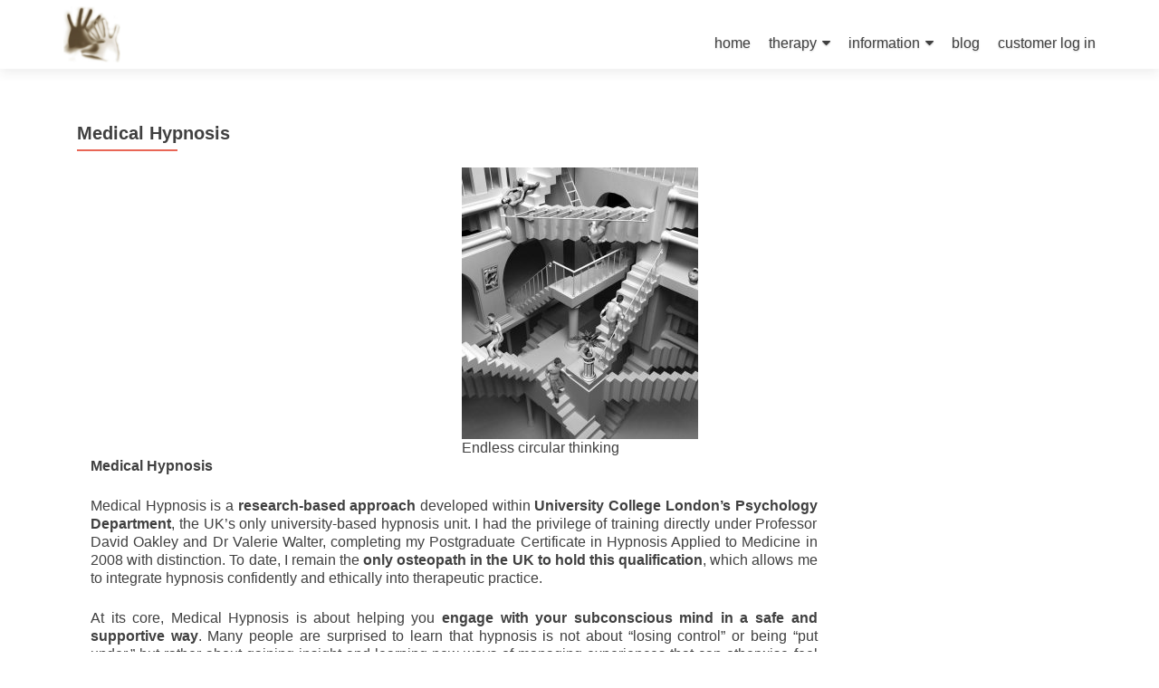

--- FILE ---
content_type: text/css
request_url: https://natural-touch.com/wp-content/themes/zerif-lite-child/style.css
body_size: 1129
content:
/*
   Theme Name: Natural Touch
   Theme URI: https://www.themeisle.com/ 
   Description: This is a custom child theme I have created.
   Author: Derick Boorman
   URI: https://www.themeisle.com/ 
   Template: zerif-lite
   Version: 0.1 
	yellow 	F7D861
 purple 55379b

   */



   ul.social li a {
    font-size: 30px;
}

ul#menu-osteopathy.nav.navbar-nav.navbar-right.responsive-nav.main-nav-list{
 padding-top:10px; 
}

@media screen and (max-width:1023px) {
    .home-header-slider {
     padding-top: 111px;
    }
    }
    @media screen and (max-width:767px) {
    .home-header-slider {
     padding-top: 0px;
    }
    }
     @media screen and (min-width:1024px) {
    .home-header-slider {
     padding-top: 76px;
    }
}

.focus,.works,.about-us,.features,.packages,.products,.testimonial,.contact-us {
	padding-top: 10px;
}

.section-header h2 {
	text-transform: lowercase;
}

.focus-box h3{
	text-transform: lowercase;
}

.widget .widget-title {
	text-transform: lowercase;
}

.team-member h3 {
  	text-transform: lowercase;
}

#carousel-homepage-latestnews .carousel-inner .item .latestnews-title a {
	text-transform: lowercase;
}
  
.navbar-inverse .navbar-nav>li>a:hover, 
.navbar-inverse .navbar-nav>li>a:focus {
	color: #55379b;
}
.navbar-inverse .navbar-nav>li.current>a {
	color: #55379b;
	position: relative;
	outline: none;
}

.widget .widget-title:before{
	background: #f7d861;
}

.phone {
  color:#55379b; 
  font-size:15px;
  text-shadow: 0 1px 2px rgba(0, 0, 0, 0.5);
}

.navbar-toggle.collapsed{
  background-color: #55379b !important;
}



.social li a:hover {
	color: #55379b;
}

.navbar {
 text-shadow: 0 1px 2px rgba(0, 0, 0, 0.2); 
}
.navbar-toggle.active{
    background-color: #55379b; !important;
}

.navbar-inverse .navbar-toggle:hover,.navbar-inverse .navbar-toggle:focus {
	background-color: #55379b; 
}

	.dropdownmenu {
		background-color: #55379b;
}

a {
    color: #55379b;
}
a:visited {
    color: #55379b;
}

.navbar-inverse .navbar-nav ul.sub-menu li:hover > a,
.navbar-inverse .navbar-nav ul.sub-menu li.link-focus > a {
	color: #55379b;
}

.this-open > a {
		color: #55379b !important;
	}

.testimonial {
	background: #55379b;
}

.company-details a:hover {
	color: #55379b;
}

.company-details a {
	color: #939393;
	text-decoration: none;
}

article.hentry{
	float: left;
	width: 100%;
	margin-bottom: 30px;
	padding-bottom: 30px;
	border-bottom: 0px solid rgba(0, 0, 0, 0.05);
}

.team-member .position {
    font-size: 13px;
    text-transform: lowercase;
}

.attachment-post-thumbnail.size-post-thumbnail.wp-post-image {
  width:200px;
  height:200px;
}

p.cff-post-text {
  text-align:left;
  
}


.twigetfollow {
text-align:center;
}

.cff-date-dot {
 display:none; 
}

.footer-widget-wrap .widget li a:hover {
  	color: #cb4332;
  
}

.footer-widget-wrap .widget li a {
  	color: #f7d861;
  
}

.widget li a:hover {
  color: #cb4332;
}

.widget li a{
  color: #f7d861;
}

#cff.cff-default-styles a:hover, #cff.cff-default-styles a:focus {
    	color: #cb4332;
  		text-decoration: none;
}

.pt-cv-wrapper .btn-success:hover {
  color: #FFF;
	background: #cb4332;
  text-transform:uppercase;
  border-color: #e96656
}

.pt-cv-wrapper .btn {
  background-color: #e96656;
   text-transform:uppercase;
  border:none;
  display:none;
  
}

a._self.pt-cv-readmore.btn.btn-success {
  padding: 13px 35px 13px 35px;
}

img.pt-cv-thumbnail {
 height:200px;
  width:200px;
  object-fit: cover;
  display: block;
    margin: 0 auto;
}
.pt-cv-title {
  text-align:center;
}


.pt-cv-title a {
	text-transform: lowercase;
	color: #404040;
	font-weight: 700;
	display: block;
}

.pt-cv-content {
  font-size: 14px;
 line-height: 18px;
 color: #777777;
 text-align:center;
}


.attachment-post-thumbnail.size-post-thumbnail.wp-post-image{border-radius:50%}
.pt-cv-thumbnail{border-radius:50%}

.img-circle{
object-fit: cover;
}

input[type="email"]{
  height:46px;
  border-radius:4px;
}

input[type="submit"]{
 margin:0; 
}

div.client-image.hidden-xs{
  display:none;
}
.navbar-brand > img{
 margin-top:10px; 
}

.footer-widget-wrap .widget{
 padding-bottom:0; 
}

.navbar-toggle{
 margin-top:35px; 
}

.subscribebox{
 text-align:right;
  color:#fff;
  
}
.subscribeboxright{
 text-align:left;
  color:#fff;	
}

    @media screen and (max-width:767px) {
    .subscribeboxright{
 text-align:left;
    }
	
	.subscribebox{
 text-align:left;
  color:#fff;
  
}
	
	}

--- FILE ---
content_type: text/plain
request_url: https://www.google-analytics.com/j/collect?v=1&_v=j102&a=758253269&t=pageview&_s=1&dl=https%3A%2F%2Fnatural-touch.com%2Fmedical-hypnosis%2F&ul=en-us%40posix&dt=Medical%20Hypnosis%20-%20Natural%20Touch%20Health%20Care&sr=1280x720&vp=1280x720&_u=IEBAAEABAAAAACAAI~&jid=426551117&gjid=997699614&cid=1563990695.1768928813&tid=UA-85626095-1&_gid=449049814.1768928813&_r=1&_slc=1&z=470897594
body_size: -451
content:
2,cG-BXKKC3QE00